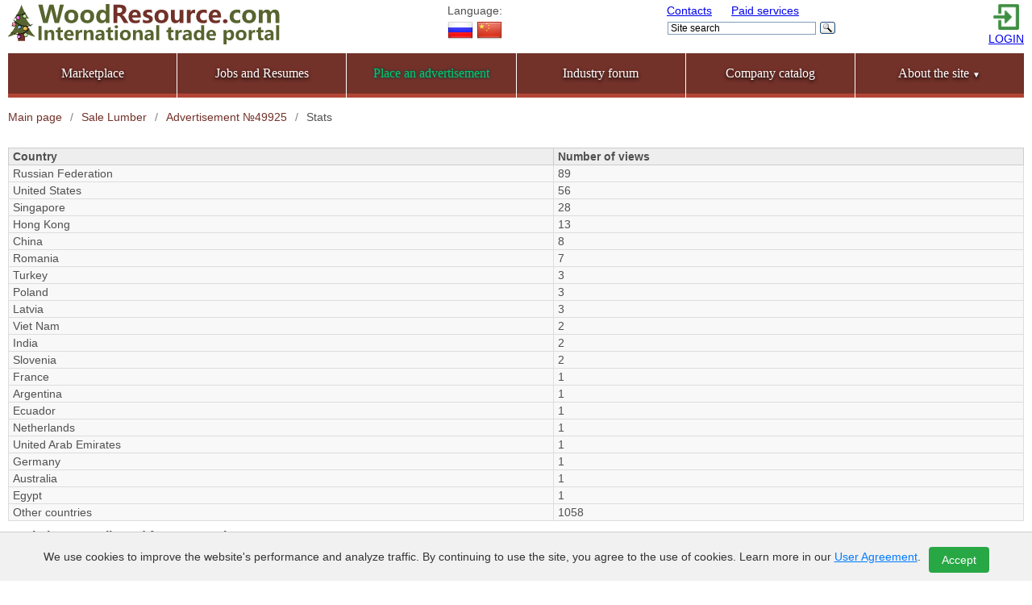

--- FILE ---
content_type: text/html; charset=utf-8
request_url: https://woodresource.com/show/49925/stat/
body_size: 6479
content:


<!DOCTYPE html PUBLIC "-//W3C//DTD XHTML 1.1//EN" "http://www.w3.org/TR/xhtml11/DTD/xhtml11.dtd">
<html xml:lang="ru">
<head>
	<meta http-equiv="Content-Type" content="text/html; charset=utf-8" />
	<meta property="og:image" content="/static/images/favicon-1250x1250.png" />
	<meta property="og:image:type" content="image/png" />
	<meta property="og:image:width" content="1250" />
	<meta property="og:image:height" content="1250" />
	<meta property="og:image" content="/static/images/favicon-500x500.jpg" />
	<meta property="og:image:type" content="image/jpeg" />
	<meta property="og:image:width" content="500" />
	<meta property="og:image:height" content="500" />
	<meta name="msapplication-TileColor" content="#da532c">
	<meta name="msapplication-config" content="/static/browserconfig.xml">
	<meta name="theme-color" content="#ffffff">
	<meta name="viewport" content="width=device-width, initial-scale=1" />
  <meta name='yandex-verification' content='5cac60a9e54c800b' />
  <meta name="google-site-verification" content="NY9h7RPX2JK2h1iw5KJpDjy_1eax9MO2qQHWOe9MjZM" />
  <meta name="google-site-verification" content="Kdq1knAf95UlC3n8L_8jzg3HsTVdlAqtjbuWVQSm2TI" />
  <meta name='wmail-verification' content='c0744ea63bf9fee2' />
  <meta name='wmail-verification' content='bb681f0cc648fc55' />
  <meta name="mailru-verification" content="4a168285e25b185f" />
  <meta name="msvalidate.01" content="362D5C3342785A3DD9C8E89C06BF4D65" />
  <meta name="alexaVerifyID" content="WKMxsx1N9WB--4F2K-f8j8KROSk" />
  <meta name="wot-verification" content="afb2c192e4e1fea3ca0a"/>
  <meta name="wot-verification" content="0f3888b07f29d349da81"/>
  <meta name="keywords" content="
   
	 Wood resource
   
"/>
	
	<link rel="manifest" href="/static/manifest.json">
	<link rel="shortcut icon" href="/static/favicon.ico">
	<link rel="icon" type="image/x-icon" href="/static/favicon.ico" />
	<link rel="icon" type="image/png" sizes="32x32" href="/static/images/favicon-32x32.png">
	<link rel="icon" type="image/png" sizes="16x16" href="/static/images/favicon.png" />
	<link rel="icon" type="image/svg+xml" href="/static/images/favicon.svg" />
	<link rel="mask-icon" href="/static/images/safari-pinned-tab.svg" color="#5bbad5">
	<link rel="apple-touch-icon" type="image/png" sizes="180x180" href="/static/images/apple-touch-icon.png">
	<link rel="stylesheet" type="text/css" href="/static/styles/smothness-jquery-ui.css" />
	<link rel="stylesheet" type="text/css" href="/static/fancybox/jquery.fancybox.css?v=2.1.2" media="screen" />
	<link rel="stylesheet" type="text/css" href="/static/fancybox/helpers/jquery.fancybox-thumbs.css?v=1.0.7" />
	<link rel="stylesheet" type="text/css" href="/static/qtip/jquery.qtip.css?v=2.0.1"/>
	<link rel="stylesheet" type="text/css" href="/static/multiselect/jquery.multiselect.css?v=1.13"/>
	<link rel="stylesheet" type="text/css" href="/static/styles/main.css?v=6.9.7" media="all" />
	<link rel="stylesheet" type="text/css" href="/static/styles/mobile.css?v=1.0.5" />
	
		<link rel="alternate" hreflang="en" href="https://woodresource.com/show/49925/stat/" />
		<link rel="alternate" hreflang="ru" href="https://woodresource.ru/show/49925/stat/" />
	
  
  <script src="/static/js/jquery.min.js"></script>
  <script src="/static/js/jquery-ui.min.js"></script>
  
	<script src="/static/fancybox/jquery.fancybox.js?v=2.1.3"></script>
	<script src="/static/fancybox/helpers/jquery.fancybox-thumbs.js?v=1.0.7"></script>
	<script src="/static/qtip/jquery.qtip.min.js?v=2.0.1"></script>
	<script src="/static/scripts/jquery.form.min.js?v=20130711"></script>
	<script src="/static/multiselect/jquery.multiselect.min.js?v=1.13"></script>
	<script src="/jsi18n/"></script>
	<script src="/static/scripts/main.js?v=2"></script>
	<title>
	
	Selling Lumber edging:board conifers:larch in Saint Petersburg Russia №49925 | WoodResource.com

</title>
	
	
</head>

<body class="en">
	<!--[if lte IE 7]><script defer src="/static/scripts/ie6-warning.js"></script><script>window.onload=function(){e("/static/images/ip6-upgrade-warning/")}</script><![endif]-->
	<div id="wrapper">
		<div id="header">
			
				<!-- NO BANNER FOR PAGE Pages position header -->
			
			<!-- Yandex.Metrika counter -->
<script type="text/javascript" >
   (function(m,e,t,r,i,k,a){m[i]=m[i]||function(){(m[i].a=m[i].a||[]).push(arguments)};
   m[i].l=1*new Date();
   for (var j = 0; j < document.scripts.length; j++) {if (document.scripts[j].src === r) { return; }}
   k=e.createElement(t),a=e.getElementsByTagName(t)[0],k.async=1,k.src=r,a.parentNode.insertBefore(k,a)})
   (window, document, "script", "https://mc.yandex.ru/metrika/tag.js", "ym");

   ym(17040448, "init", {
        clickmap:true,
        trackLinks:true,
        accurateTrackBounce:true,
        webvisor:true,
        ecommerce:"dataLayer"
   });
   window.dataLayer = window.dataLayer || [];
</script>
<noscript><div><img src="https://mc.yandex.ru/watch/17040448" style="position:absolute; left:-9999px;" alt="" /></div></noscript>
<!-- /Yandex.Metrika counter -->
	<!--LiveInternet counter--><script type="text/javascript"><!--
new Image().src = "//counter.yadro.ru/hit?r"+
escape(document.referrer)+((typeof(screen)=="undefined")?"":
";s"+screen.width+"*"+screen.height+"*"+(screen.colorDepth?
screen.colorDepth:screen.pixelDepth))+";u"+escape(document.URL)+
";h"+escape(document.title.substring(0,80))+
";"+Math.random();//--></script><!--/LiveInternet-->

			<div class="header_main">
				<div class="header_column_left">
					<a class="logo" href="/"></a>
				</div>
				<div class="header_column_language notForMob">
					<div>Language:<br />
						
							

	<a href="http://woodresource.ru/show/49925/stat/" referrerpolicy="unsafe-url"><img alt="Ru" title="Русский" src="/static/images/russian_32.png" /></a>



	<a href="http://woodresource.cn/show/49925/stat/" referrerpolicy="unsafe-url"><img alt="Zh" title="Chinese" src="/static/images/china_32.png" /></a>


						
 					</div>
				</div>
				<div class="header_column_center notForMob">
					<div class="links">
						<a href="/contacts/">Contacts</a>
						<a href="/uslugi/" style="margin-left: 20px;">Paid services</a>
					</div>
					<div>
						
							<div class="header_search">
	<div class="ya-site-form ya-site-form_inited_no" data-bem="{&quot;action&quot;:&quot;/search/&quot;,&quot;arrow&quot;:false,&quot;bg&quot;:&quot;transparent&quot;,&quot;fontsize&quot;:12,&quot;fg&quot;:&quot;#000000&quot;,&quot;language&quot;:&quot;en&quot;,&quot;logo&quot;:&quot;rb&quot;,&quot;publicname&quot;:&quot;Yandex Site Search WoodResource.com&quot;,&quot;suggest&quot;:true,&quot;target&quot;:&quot;_self&quot;,&quot;tld&quot;:&quot;com&quot;,&quot;type&quot;:3,&quot;usebigdictionary&quot;:true,&quot;searchid&quot;:2575173,&quot;input_fg&quot;:&quot;#000000&quot;,&quot;input_bg&quot;:&quot;#ffffff&quot;,&quot;input_fontStyle&quot;:&quot;normal&quot;,&quot;input_fontWeight&quot;:&quot;normal&quot;,&quot;input_placeholder&quot;:&quot;&nbsp;Site search&quot;,&quot;input_placeholderColor&quot;:&quot;#000000&quot;,&quot;input_borderColor&quot;:&quot;#7f9db9&quot;}"><form action="https://yandex.com/search/site/" method="get" target="_self" accept-charset="utf-8"><input type="hidden" name="searchid" value="2575173"/><input type="hidden" name="l10n" value="en"/><input type="hidden" name="reqenc" value=""/><input type="search" name="text" value=""/><input type="submit" value="Search"/></form></div><style type="text/css">.ya-page_js_yes .ya-site-form_inited_no { display: none; }</style><script type="text/javascript">(function(w,d,c){var s=d.createElement('script'),h=d.getElementsByTagName('script')[0],e=d.documentElement;if((' '+e.className+' ').indexOf(' ya-page_js_yes ')===-1){e.className+=' ya-page_js_yes';}s.type='text/javascript';s.async=true;s.charset='utf-8';s.src=(d.location.protocol==='https:'?'https:':'http:')+'//site.yandex.net/v2.0/js/all.js';h.parentNode.insertBefore(s,h);(w[c]||(w[c]=[])).push(function(){Ya.Site.Form.init()})})(window,document,'yandex_site_callbacks');</script>

</div>
						
					</div>
				</div>
				<div class="header_column_right notForMob">
					
						<div class="login">
							<div>
								<a href="/login-register/" rel="nofollow"><img src="/static/images/login.png" width="32" height="32" /></a>
							</div>
							<div>
								<a href="/login-register/" rel="nofollow">LOGIN</a>
							</div>
						</div>
					
				</div>
				<div class="mobileBtnMenu">
					<div class="hamburger-menu">
						<input id="menu__toggle" type="checkbox" />
						<label class="menu__btn" for="menu__toggle">
							<span></span>
						</label>
						<div class="menu__box">
							<div class="menu__section">
								Language:
								
									

	<a href="http://woodresource.ru/show/49925/stat/" referrerpolicy="unsafe-url"><img alt="Ru" title="Русский" src="/static/images/russian_32.png" /></a>



	<a href="http://woodresource.cn/show/49925/stat/" referrerpolicy="unsafe-url"><img alt="Zh" title="Chinese" src="/static/images/china_32.png" /></a>


								
								<a href="/add/" class="plus_add_button clear-float">Place an advertisement</a>
							</div>
							<div class="menu__section">
								<h2>Personal account</h2>
								
									<div>
										<div>
											<a href="/login-register/" rel="nofollow">Login / Register</a> <a href="/login-register/" rel="nofollow"><img src="/static/images/login.png" width="32" height="32" /></a>
										</div>
									</div>
								
							</div>
							<div class="menu__section">
								<h2>About the site</h2>
								<div class="lk-mobile">
									<ul>
										<li><a href="/our_mission/">Our mission</a></li>
										<li><a href="/feedback/">Reviews</a></li>
										<li><a href="/about/smi/">Media about us</a></li>
									</ul>
									<ul>
										<li><a href="/partners/">Our partners</a></li>
										<li><a href="/uslugi/">Paid services</a></li>
										<li><a href="/contacts/">Contacts</a></li>
									</ul>
								</div>
								<!-- <a href="mailto:support@woodresource.ru">support@woodresource.ru</a> -->
							</div>
							<div class="menu__section">
								<div>
									<div class="header_search">
	<div class="ya-site-form ya-site-form_inited_no" data-bem="{&quot;action&quot;:&quot;/search/&quot;,&quot;arrow&quot;:false,&quot;bg&quot;:&quot;transparent&quot;,&quot;fontsize&quot;:12,&quot;fg&quot;:&quot;#000000&quot;,&quot;language&quot;:&quot;en&quot;,&quot;logo&quot;:&quot;rb&quot;,&quot;publicname&quot;:&quot;Yandex Site Search WoodResource.com&quot;,&quot;suggest&quot;:true,&quot;target&quot;:&quot;_self&quot;,&quot;tld&quot;:&quot;com&quot;,&quot;type&quot;:3,&quot;usebigdictionary&quot;:true,&quot;searchid&quot;:2575173,&quot;input_fg&quot;:&quot;#000000&quot;,&quot;input_bg&quot;:&quot;#ffffff&quot;,&quot;input_fontStyle&quot;:&quot;normal&quot;,&quot;input_fontWeight&quot;:&quot;normal&quot;,&quot;input_placeholder&quot;:&quot;&nbsp;Site search&quot;,&quot;input_placeholderColor&quot;:&quot;#000000&quot;,&quot;input_borderColor&quot;:&quot;#7f9db9&quot;}"><form action="https://yandex.com/search/site/" method="get" target="_self" accept-charset="utf-8"><input type="hidden" name="searchid" value="2575173"/><input type="hidden" name="l10n" value="en"/><input type="hidden" name="reqenc" value=""/><input type="search" name="text" value=""/><input type="submit" value="Search"/></form></div><style type="text/css">.ya-page_js_yes .ya-site-form_inited_no { display: none; }</style><script type="text/javascript">(function(w,d,c){var s=d.createElement('script'),h=d.getElementsByTagName('script')[0],e=d.documentElement;if((' '+e.className+' ').indexOf(' ya-page_js_yes ')===-1){e.className+=' ya-page_js_yes';}s.type='text/javascript';s.async=true;s.charset='utf-8';s.src=(d.location.protocol==='https:'?'https:':'http:')+'//site.yandex.net/v2.0/js/all.js';h.parentNode.insertBefore(s,h);(w[c]||(w[c]=[])).push(function(){Ya.Site.Form.init()})})(window,document,'yandex_site_callbacks');</script>

</div>
								</div>								
							</div>
						</div>
					</div>
				</div>
			</div>
			<ul class="menu"><li><a href="/">Marketplace</a></li><li><a href="/job/">Jobs and Resumes</a></li><li class="notForMob"><a href="/add/"><font class="contoured-green">Place an advertisement</font></a></li><li><a href="/forum/">Industry forum</a></li><li><a href="/company/catalog/">Company catalog</a></li><li class="submenu notForMob"><a href="#">About the site <span class="dropdown-marker">&#9660;</span></a><ul><li><a href="/our_mission/">Our mission</a></li><li><a href="/feedback/">Reviews</a></li><li><a href="/about/smi/">Media about us</a></li><li><a href="/partners/">Our partners</a></li><li><a href="/uslugi/">Paid services</a></li><li><a href="/contacts/">Contacts</a></li></ul></li></ul>
		</div>
		
	<div class="breadcrumbs" itemscope itemtype="https://schema.org/BreadcrumbList">
		
	
		
			<div class="breadcrumb" itemprop="itemListElement" itemscope itemtype="https://schema.org/ListItem">
				<a href="/" itemprop="item">
					<span itemprop="name">Main page</span>
					<meta itemprop="position" content="1">
				</a>
			</div>
			<span class="separator">/</span>
			<div class="breadcrumb" itemprop="itemListElement" itemscope itemtype="https://schema.org/ListItem">
				<a href="/browse/buy/lumber/" itemprop="item">
					<span itemprop="name">
						
							
								
									Sale Lumber
								
							
						
					</span>
					<meta itemprop="position" content="2">
				</a>
			</div>
			<span class="separator">/</span>
			
			<div class="breadcrumb " itemprop="itemListElement" itemscope itemtype="https://schema.org/ListItem">
				<a href="/show/49925/" itemprop="item">
					<span itemprop="name">
						Advertisement №49925
					</span>
					<meta itemprop="position" content="3">
				</a>
			</div>
		
		<span class="separator">/</span>
		<div class="breadcrumb">
			<span itemprop="name">Stats</span>
		</div>
	

	</div>

		

		<main>
			
	<div id="content">
		
	<table class="table">
		<thead>
			<tr>
				<th>Country</th>
				<th>Number of views</th>
			</tr>
		</thead>
		<tbody>
		
			<tr>
				<td>Russian Federation</td>
				<td>89</td>
			</tr>
		
			<tr>
				<td>United States</td>
				<td>56</td>
			</tr>
		
			<tr>
				<td>Singapore</td>
				<td>28</td>
			</tr>
		
			<tr>
				<td>Hong Kong</td>
				<td>13</td>
			</tr>
		
			<tr>
				<td>China</td>
				<td>8</td>
			</tr>
		
			<tr>
				<td>Romania</td>
				<td>7</td>
			</tr>
		
			<tr>
				<td>Turkey</td>
				<td>3</td>
			</tr>
		
			<tr>
				<td>Poland</td>
				<td>3</td>
			</tr>
		
			<tr>
				<td>Latvia</td>
				<td>3</td>
			</tr>
		
			<tr>
				<td>Viet Nam</td>
				<td>2</td>
			</tr>
		
			<tr>
				<td>India</td>
				<td>2</td>
			</tr>
		
			<tr>
				<td>Slovenia</td>
				<td>2</td>
			</tr>
		
			<tr>
				<td>France</td>
				<td>1</td>
			</tr>
		
			<tr>
				<td>Argentina</td>
				<td>1</td>
			</tr>
		
			<tr>
				<td>Ecuador</td>
				<td>1</td>
			</tr>
		
			<tr>
				<td>Netherlands</td>
				<td>1</td>
			</tr>
		
			<tr>
				<td>United Arab Emirates</td>
				<td>1</td>
			</tr>
		
			<tr>
				<td>Germany</td>
				<td>1</td>
			</tr>
		
			<tr>
				<td>Australia</td>
				<td>1</td>
			</tr>
		
			<tr>
				<td>Egypt</td>
				<td>1</td>
			</tr>
		
			<tr>
				<td>Other countries</td>
				<td>1058</td>
			</tr>
		</tbody>
	</table>
	<h2>Statistics are collected from December 1, 2022.</h2>

	</div>

		</main>

		<div id="footer">
			<div class="partners">
				
					<!-- NO BANNER FOR PAGE Pages position bottom2 -->
				
				
					<!-- NO BANNER FOR PAGE Pages position bottom3 -->
				
			</div>
			<div class="footer_main">
				<div class="left">
					<a class="logo" href="/"></a>
					<div class="short_contacts">
</div>
				</div>
				<div class="right">
					<ul class="menu">
						<li><a href="/uslugi/"><strong>Paid services</strong></a></li>
						<li><a href="/agreement/">User agreement</a></li>
						<li><a href="/contacts/">Contacts</a></li>
					</ul>
					
					<div class="copyright">
						&copy; 2012-2026 WoodResource.com
					</div>
				</div>
			</div>			
		</div>
		<div id="dark"></div>
	</div>

	<div id="cookie-banner" style="display: none;">
		
			<p>We use cookies to improve the website's performance and analyze traffic. By continuing to use the site, you agree to the use of cookies. Learn more in our <a href="/agreement/">User Agreement</a>.</p>
			<button id="accept-cookies">Accept</button>
		
	</div>


<script>
    $(document).ready(function () {
        if (document.createTouch)
            $("<style type='text/css'>.fancybox-nav span { visibility: visible !important; }</style>").appendTo("head");
        $('.fancybox-gallery a').each(function () {
            if (this.children.length == 1 && $('img', this).length == 1) {
                $(this).addClass('fancybox').attr('data-fancybox-group', 'gallery');
            }
            ;
        });
        $('.fancybox').fancybox({
            openEffect: 'elastic',
            closeEffect: 'fade',
            nextEffect: 'fade',
            prevEffect: 'fade',
            nextClick: true,
            tpl: {
                closeBtn: '<a title="Close" class="fancybox-item fancybox-close" href="javascript:;"></a>',
                next: '<a title="Next" class="fancybox-nav fancybox-next" href="javascript:;"><span></span></a>',
                prev: '<a title="Previous" class="fancybox-nav fancybox-prev" href="javascript:;"><span></span></a>'
            },
            helpers: {
                thumbs: {
                    width: 50,
                    height: 50
                }
            }
        });

		// Cookie consent logic
		function getCookie(name) {
			let matches = document.cookie.match(new RegExp(
				"(?:^|; )" + name.replace(/([\.$?*|{}\(\)\[\]\\\/\+^])/g, '\\$1') + "=([^;]*)"
			));
			return matches ? decodeURIComponent(matches[1]) : undefined;
		}

		function setCookie(name, value, options = {}) {
			options = {
				path: '/',
				...options
			};

			if (options.expires instanceof Date) {
				options.expires = options.expires.toUTCString();
			}

			let updatedCookie = encodeURIComponent(name) + "=" + encodeURIComponent(value);

			for (let optionKey in options) {
				updatedCookie += "; " + optionKey;
				let optionValue = options[optionKey];
				if (optionValue !== true) {
					updatedCookie += "=" + optionValue;
				}
			}

			document.cookie = updatedCookie;
		}

		if (!getCookie('cookie_consent')) {
			$('#cookie-banner').show();
		}

		$('#accept-cookies').click(function() {
			setCookie('cookie_consent', 'accepted', {expires: 365 * 24 * 60 * 60}); // 1 year
			$('#cookie-banner').hide();
		});
    });
</script>

<style>
#cookie-banner {
    position: fixed;
    bottom: 0;
    left: 0;
    width: 100%;
    background-color: #f1f1f1;
    padding: 10px 14px;
    text-align: center;
    border-top: 1px solid #ccc;
    z-index: 1000;
    font-size: 14px;
    color: #333;
    box-sizing: border-box;
    display: flex;
    justify-content: center;
    align-items: center;
    flex-wrap: wrap;
}

#cookie-banner p {
    margin: 0;
}

#cookie-banner a {
    color: #007bff;
    text-decoration: underline;
}

#cookie-banner button {
    background-color: #28a745;
    color: white;
    border: none;
    padding: 8px 16px;
    margin: 8px 0 0 10px;
    cursor: pointer;
    border-radius: 4px;
    font-size: 14px;
    transition: background-color 0.3s ease;
}

#cookie-banner button:hover {
    background-color: #218838;
}

@media screen and (max-width: 1199px) {
    #cookie-banner {
        padding: 10px 12px;
        font-size: 12px;
        flex-direction: column;
        text-align: center;
    }

    #cookie-banner p {
        max-width: 100%;
        margin-bottom: 8px;
	    flex: 1 1 auto;
	    line-height: 1.2;
    }

    #cookie-banner button {
        padding: 6px 12px;
        margin: 8px auto 0;
        width: 100%;
        max-width: 200px;
    }
}

@media screen and (max-width: 480px) {
    #cookie-banner {
        padding: 8px 10px;
        font-size: 11px;
    }

    #cookie-banner p {
    	flex: 1 1 auto;
        line-height: 1.4;
    }

    #cookie-banner button {
        padding: 6px 10px;
        font-size: 12px;
        max-width: 160px;
    }
}

@media screen and (min-width: 1200px) {
    #cookie-banner {
        font-size: 14px;
    }

    #cookie-banner button {
        font-size: 14px;
    }
}
</style>

</body>
</html>

--- FILE ---
content_type: text/css
request_url: https://woodresource.com/static/styles/mobile.css?v=1.0.5
body_size: 2699
content:
.mobileBtnMenu {display:none;}
.forOnlyMob {display:none;}
.flex_separator {display:none;}
.catlist_lable {display: none;}
img { max-width: 100%; height: auto !important; }

@media(max-width:1080px){
	.moreThan1080 {display: none;}
	.catlist>.top { text-align: center; width: auto; }
	.catlist>.top>h2, .catlist>.top>p { margin-left: 5px; margin-right: 5px; }
}

@media(max-width:999px){
	.moreThan999 {display: none;}
	.browse-ads { display: flex; flex-direction: column-reverse; }
	.browse-ads > #content-after-sidebar, .browse-ads > #left-sidebar { width: 100%; margin: 0 0 10px 0; }
	.browse-ads > #left-sidebar { display: flex; flex-wrap: wrap; justify-content: space-around; border-top: 4px solid #bb8355; padding-top: 10px; }
	.breadcrumbs {
		margin-left: 0;
		-ms-flex-wrap: wrap;
		flex-wrap: wrap;
	}
}

@media(max-width:900px){
	.onlyForDesktop {display:none !important;}
	.banner_in_ad { display: block; width: 100%; }
	.banner_in_ad div { float: none; margin: 0; }
	#advirtisement-actions { width: 100%; margin-bottom: 10px; }
	textarea#id_message { width: 100%; }
	#djangobbindex h2 { font-size: 14px; }
	#djangobbindex h2 .conr { width: auto; }
	#brdstats .conl { width: auto; white-space: normal; }
	#djangobbindex div.txtarea, div.markItUp, div.txtarea input, div.txtarea textarea { width: 100%; box-sizing: border-box; } /*Forum forms*/
	div#login-form, div#register-form { float: none; width: 100%; margin: 10px 0; box-sizing: border-box; }
	iframe#player { max-width: 100%; }
}

@media(max-width:767px){
	.notForMob {display:none !important;}
	.forOnlyMob {display:initial;}
	.mobileBtnMenu{display:flex;}
	#advirtisement-actions { width:330px; }

	/* Main page + Job */
	#catlist-wrapper { position: relative; }
	.catlist-wrapper {
		display: none;
		position: relative;
		z-index: 2;
		width: 100%;
		margin-top: -1px;
		min-width: 250px;
	}
	.catlist .top {display: none;}
	.catlist { border-radius: 0 0 12px 12px; border-color: #555; }
	.catlist_lable {
		display: inline-block;
		position: relative;
		width: calc(50% - 30px);
		min-width: 110px;
		box-sizing: border-box;
		padding: 10px 5px;
		text-align: center;
		border: 2px solid #555;
		border-bottom: 0;
		border-radius: 12px 12px 0 0;
		cursor: pointer;
		background: #EEEEEE;
	}
	.catlist_lable>h2 {
		margin: auto;
		font-size: 2em;
	}
	#catlist-wrapper>input:checked + label { background: white; z-index: 5; }
	#catlist-wrapper>input:checked + label:after {
		content: '';
		display: block;
		background: white;
		height: 3px;
		position: absolute;
		width: 100%;
		bottom: -2px;
		z-index: 4;
		left: 0;
	}
	#tab_forsale:checked ~ #forsale,
	#tab_wantbuy:checked ~ #wantbuy,
	#tab_vacancy:checked ~ #vacancy,
	#tab_resume:checked ~ #resume { display: block; padding: 0; }
	.lable_forsale { color: #8C554E; margin-left: 20px; }
	.lable_wantbuy { color: #409611; position: absolute; right: 20px; }
	.lable_vacancy { color: #68889D; margin-left: 20px; }
	.lable_resume { color: #509E20; position: absolute; right: 20px; }

	/* Forum */
	#djangobbindex .blocktable table { table-layout: auto; }
	td.forumgroups { display:none; }
	.markItUpHeader ul { display: flex; flex-wrap: wrap; justify-content: space-around; }
	.postmsg iframe { width: 100%; }

	/* Ads-list */
	table.ads thead { display: none; }
	table.ads tr { display: flex; flex-wrap: wrap; justify-content: space-between; align-items: center; border: 1px solid rgba(0, 0, 0, .3); box-shadow: -1px 0px 6px rgba(0, 0, 0, .5); min-height: 130px; margin-bottom: 20px; position: relative; }
	table.ads td {border: none; display: block; overflow: hidden; text-overflow: ellipsis; height: auto; box-sizing: border-box; }
	table.ads td:last-child {background-color: lightgreen; align-self: flex-end; margin-left: auto; }
	td.advertisement-field-date { position: absolute; top: 0px; right: 0px; }
	td.ads_list_photo { flex-basis: 130px; order: -10; padding: 5px !important; }
	td.ads_list_geo, td.flex_separator + td { flex-basis: calc((100% - 130px) / 2); align-self: center; order: -8; }
	td.flex_separator + td { order: -9; }
	td.flex_separator { flex-basis: 100%; }
	table.ads tr.ads_separator { display: block; min-height: auto; padding: 0; color: orangered; }

	/* Add or edit ads */
	#content>.country-picker {
		margin-right: 20px;
		margin-bottom: 50px;
	}
	#content>#region-picker {
		float: right;
		margin-left: 0;
	}

	/* Only CSS hamburger menu - start */
	#menu__toggle {
	  opacity: 0;
	}

	#menu__toggle:checked ~ .menu__btn > span {
	  transform: rotate(45deg);
	}
	#menu__toggle:checked ~ .menu__btn > span::before {
	  top: 0;
	  transform: rotate(0);
	}
	#menu__toggle:checked ~ .menu__btn > span::after {
	  top: 0;
	  transform: rotate(90deg);
	}
	#menu__toggle:checked ~ .menu__box {
	  visibility: visible;
	  right: 0;
	}

	.menu__btn {
	  display: flex;
	  align-items: center;
	  position: fixed;
	  top: 10px;
	  right: 20px;
	  width: 40px;
	  height: 40px;
	  cursor: pointer;
	  z-index: 11;
	}

	.menu__btn > span,
	.menu__btn > span::before,
	.menu__btn > span::after {
	  display: block;
	  position: absolute;
	  width: 100%;
	  height: 3px;
	  background-color: #616161;
	  transition-duration: .25s;
	}
	.menu__btn > span::before {
	  content: '';
	  top: -12px;
	}
	.menu__btn > span::after {
	  content: '';
	  top: 12px;
	}

	.menu__box {
	  display: flex;
	  flex-direction: column;
	  align-items: flex-start ;
	  position: fixed;
	  visibility: hidden;
	  top: 0;
	  right: -100%;
	  z-index: 10;

	  width: 300px;
	  height: 100%;
	  overflow: auto;

	  margin: 0;
	  padding: 0 10px 10px 25px;

	  list-style: none;

	  background-color: #ECEFF1;
	  box-shadow: -1px 0px 6px rgba(0, 0, 0, .2);

	  transition-duration: .25s;
	}
	.menu__box h2 {
	  font-size: 20px;
	  font-weight: 600;
	}
	.menu__section {
	  padding: 12px 24px;
	  font-size: 16px;
	}
	.menu__section li {
	  line-height: 1.5;
	}
	.menu__section img {
	  vertical-align: middle;
	}
	.lk-mobile {
	  display: flex;
	  flex-wrap: wrap;
	  justify-content: space-between;
	  margin-bottom: 10px
	}
	.lk-mobile ul:first-child {
	  padding-right: 23px;
	}
	/* Only CSS hamburger menu - end */

	#content-with-sidebar { display: flex; flex-direction: column-reverse; }
	#content-with-sidebar > div { width: 100%; margin: 0 0 10px 0; }
	#left-sidebar {border-top: 4px solid #bb8355; padding-top: 10px; }
}

@media (max-width: 550px) {
	.footer_main { flex-direction: column; }
	#footer .left { width: 100%; }
	#footer .right { width: 100%; text-align: center; }
	#footer a.logo { width: 70%; }
	#footer ul.menu { justify-content: center; }
	#footer ul.menu li { margin: 5px 10px; flex-grow: 1; }
	#advirtisement-actions { width:100%; }
	#brdstats .conr { width: auto; }
	.forumcontent div.postleft, .forumcontent div.postfootleft { float: none; width: 100%; }
	.forumcontent div.postright, .forumcontent div.postfootright { border-left-style: none; border-left-width: 0; }
	div.block2col div.blockmenu { float: none; width: auto; }
	div.block2col div.blockform, div.block2col div.blockpost { margin-left: 0 !important; }
	.password_reset input { margin-left: 0; margin-top: 10px; display: block;  }
	.catlist ul { float: none; width: auto; }
	.catlist ul a { font-size: 1.3em; }
	div.company-list_name { width: 100%; margin-left: 0; margin-top: 10px; }
	img.company-logo { float: none; margin-right: 0; }
	#content>.country-picker, #content>#region-picker { display: block; margin-right: 0; float: none; }
	textarea#id_description, textarea#id_contacts, textarea#id_education_detailed, textarea#id_experience, textarea#id_extra_info, table.form input#id_video_url { width: 100%; }
	select#id_category, input#id_file { width: 100%; white-space: normal; }
}

@media (max-width: 440px) {
	#header ul.menu { -webkit-flex-wrap: wrap; flex-wrap: wrap; }
	#header ul.menu li:nth-of-type(4) { margin-left: 0; margin-top: 1px; }
	#header ul.menu li:nth-of-type(5) { margin-top: 1px; }
	.catlist_lable { width: calc(50% - 15px); }
	.lable_forsale, .lable_vacancy { margin-left: 10px; }
	.lable_wantbuy, .lable_resume { position: absolute; right: 10px; }
	.catlist_lable>h2 { font-size: 1.7em; }
}

@media (max-width: 399px) {
	#djangobbindex .tc3 { display:none; }
	#register-form table { border-collapse: separate; border-spacing: 0 12px; margin: -12px 0; }
	#register-form th, #register-form td { display: block; padding: 0; }
	#register-form input:not([type="submit"]), #login-form input:not([type="submit"]) { width: 100%; box-sizing: border-box; }
	table.ads, table.ads tbody, table.ads tr { display: block; }
	table.ads tr { column-count: 2; }
	table.ads td { display: inline-block; width: 100%; }
	table.ads td:last-child { display: block; column-span:all; }
	td.flex_separator { display:none !important; }
	.button_new_add.in-company-list { font-size: 1em; }
	.button.search {margin-top: 10px;}
	iframe#player { height: 250px; }
}

@media (max-width: 359px) {
	.menu__box { width: 100%; padding: 0; }
	.banner_in_ad div { width: 100%; }
	table.form th { padding-right: 10px; min-width: 90px; }
	textarea#id_message { width: 152px; }
	#djangobbindex .tcr { display:none; }
	.catlist_lable>h2 { font-size: 1.5em; }
	.button_new_add.in-company-list { display: none; }
}

@media (max-width: 310px) {
	#header ul.menu li:not(:first-child) { margin-left: 0px; margin-top: 1px; flex-basis: auto;}
	.catlist_lable>h2 { font-size: 1.3em; }
	.catlist ul a { font-size: 1.2em; }
	div.company-list_region { margin-left: 10px; width: calc(100% - 85px); }
}

@media (max-height: 450px) and (min-width: 540px) {
	.menu__box { width: 100%; flex-direction: row; justify-content: space-between; -webkit-flex-wrap: wrap; flex-wrap: wrap; }
	.menu__section { padding-right: 5px; }
	.menu__section:first-child { width: 100%; }
	.menu__section .plus_add_button { margin: 0 40px !important; }
}


--- FILE ---
content_type: application/javascript
request_url: https://woodresource.com/static/scripts/main.js?v=2
body_size: 5591
content:
$(function() {
	$("#row_cities").hide();
	$("#go").hide();

	// popup menu
	$('#header ul.menu li.submenu').mouseenter(function(){
		$(this).children('ul').show();
	}).mouseleave(function(){
		$(this).children('ul').hide();
	})
	$('#header ul.menu li.submenu > a').click(function(e){
		e.preventDefault();
		$(this).siblings('ul').toggle();
	});
	// тултипы с использованием плагина jquery.qtip.js
	$('.tooltip-handle').qtip({
		show: {
			event: 'click mouseenter'
		},
		hide: {
			event: 'click mouseleave'
		},
		style: {
			classes: 'qtip-bootstrap-wood'
		},
		position: {
			my: 'left center',
			at: 'right center'
		}
	});
	// редактирование подписок
	$('.subscriptions a.change').click(function(){
		var $a = $(this);
		var tr = $a.closest('tr');
		$.ajax({
			url: this.href,
			cache: false
		}).done(function(html) {
			var $editRow = $('.edit_subscription');
			$editRow.insertAfter(tr).find('td').html(html);
			initRegionForm();
		});
		$("#dark").show();
		return false;
	});
	$('.subscriptions').on('click', 'a.ok', function() {
		var $ul = $(this).closest('ul.form');
		var data = $ul.find('input,select').fieldSerialize();
		$.ajax({
			url: $ul.data('form-action'),
			type: 'POST',
			data: data
		}).done(function(html) {
			$('.edit_subscription td').html(html);
		});
		return false;
	});
	$('.subscriptions').on('click', 'a.close', function() {
		$("#dark").hide();
		$(this).parents('td').empty();
		if ($(this).hasClass('reload')) {
			document.location.reload();
		}
		return false;
	});

	// выбор регионов
	var $countryRegionForm = $("form.country_region");
	var $fd = $("#id_federal_district").val();
	var $country = $("#id_country").val();
	if ($country == "ru") {
	} else {
		if ($country) {
			$.each(regions_by_country[$country], function(key, slug_and_name) {
				var slug = slug_and_name[0];
				var name = slug_and_name[1];
				$("#id_region")
					.append($("<option></option>")
						.attr("value", slug)
						.text(name));
			});
		}
	}
	initRegionForm();

    $("input[id^='country_']").on("change", function() {
        if($(this).attr('checked')) {
            var country = $(this).attr('id');
            if(country == "country_ru") {
                if(~country.indexOf(country)) {
                    country = country.substr(8, country.length - country.indexOf(country) + 7);
                    $("input[id^='federal_district_']").each(function (i, el) {
                        var federal_district = $(this).attr('id');
                        if(~federal_district.indexOf(country)) {
                            federal_district = federal_district.substr(17, federal_district.length - 17 - country.length - 1)
                            $(this).attr('checked', true);
                            $("input[id^='secondary_region_']").each(function (i, el) {
                                var secondary_region = $(this).attr('id');
                                if(~secondary_region.indexOf(federal_district)) {
                                    if(~secondary_region.indexOf("daugavpils") || ~secondary_region.indexOf("luganskaya")) {
                                        $(this).attr('checked', false);
								    } else {
                                        $(this).attr('checked', true);
									}
								}
                            });
                        }
                    });
                }
            } else {
                if (country.indexOf('country') + 1) {
                    country = country.substr(8, country.length - country.indexOf(country) + 7);
                    $("input[id^='secondary_region_']").each(function (i, el) {
                        var secondary_region = $(this).attr('id');
                        if (secondary_region.endsWith('_' + country)) {
                            secondary_region = secondary_region.substr(secondary_region.indexOf('secondary_region') + 17, secondary_region.length - secondary_region.indexOf('secondary_region') + 17)
                            $(this).attr('checked', true);
                        }
                    });
                }
            }
        } else {
            var country = $(this).attr('id');
            if(country == "country_ru") {
                if (~country.indexOf(country)) {
                    country = country.substr(8, country.length - country.indexOf(country) + 7);
                    $("input[id^='federal_district_']").each(function (i, el) {
                        var federal_district = $(this).attr('id');
                        if (federal_district.indexOf(country) + 1) {
                            // federal_district = federal_district.substr(federal_district.indexOf('federal_district') + 17, federal_district.length - federal_district.indexOf('federal_district') + 17)
                            $(this).attr('checked', false);
                        }
                    });
                    $("input[id^='secondary_region_']").each(function (i, el) {
                        var secondary_region = $(this).attr('id');
                        if (secondary_region.indexOf(country) + 1) {
                            // secondary_region = secondary_region.substr(secondary_region.indexOf('secondary_region') + 17, secondary_region.length - secondary_region.indexOf('secondary_region') + 17)
                            $(this).attr('checked', false);
                        }
                    });
                }
            } else {
                if (~country.indexOf(country)) {
                    country = country.substr(8, country.length - country.indexOf(country) + 7);
                    $("input[id^='secondary_region_']").each(function (i, el) {
                        var secondary_region = $(this).attr('id');
                        if (secondary_region.indexOf(country) + 1) {
                            secondary_region = secondary_region.substr(secondary_region.indexOf('secondary_region') + 17, secondary_region.length - secondary_region.indexOf('secondary_region') + 17)
                            $(this).attr('checked', false);
                        }
                    });
                }
            }
        }
    });

    $("input[id^='federal_district_']").on("change", function() {
        var federal_district = $(this).attr('id');
        var country = federal_district.substr(federal_district.lastIndexOf('_') + 1, federal_district.length - federal_district.lastIndexOf('_'));
        federal_district = federal_district.substr(17, federal_district.length - 17 - country.length - 1)
        if($(this).attr('checked')) {
            $("input[id^='secondary_region_']").each(function (i, el) {
                var secondary_region = $(this).attr('id');
                if(~secondary_region.indexOf(federal_district)) {
 					if(~secondary_region.indexOf("daugavpils") || ~secondary_region.indexOf("luganskaya")) {
						$(this).attr('checked', false);
					} else {
						$(this).attr('checked', true);
					}
                }
            });
        } else {
            country = "#country_" + country;
            $(country).attr('checked', false);
            $("input[id^='secondary_region_']").each(function (i, el) {
                var secondary_region = $(this).attr('id');
                if(~secondary_region.indexOf(federal_district)) {
                    $(this).attr('checked', false);
                }
            });
        }
    });

    $("input[id^='secondary_region_']").on("change", function() {
        var secondary_region = $(this).attr('id');
        var country = secondary_region.substr(secondary_region.lastIndexOf('_') + 1, secondary_region.length - secondary_region.lastIndexOf('_'));
        if(country == "ru") {
            if(~secondary_region.indexOf('_', 17)) {
                var federal_district = secondary_region.substr(secondary_region.indexOf('_', 17) + 1, secondary_region.length - secondary_region.indexOf('_', 17));
            }

            federal_district = "#federal_district_" + federal_district;
            if ($(this).attr('checked')) {
            } else {
                $(federal_district).attr('checked', false);
            }
        }
        country = "#country_" + country;
        if ($(this).attr('checked')) {
        } else {
            $(country).attr('checked', false);
        }
    });
});

function initRegionForm() {
	var currentFederalDistrict = "";
	// выбор из нескольких регионов
	var $regionForm = $("form.region");
	if ($regionForm.length) {
		var $regionSelects = $("select[multiple][id$='region']");
		$regionSelects.each(function (index, element) {
			var $target = $(element);
			var anyRegionText = $target.find("option[value='']").remove().text();
			$target.multiselect({
				header: '<a class="ui-multiselect-none" href="#"><span class="ui-icon ui-icon-closethick"></span><span>'+gettext('Любой регион')+'</span></a>',
				noneSelectedText: anyRegionText,
				selectedText: function(numChecked, numTotal, checkedItems) {
					if (numChecked == 1) {
						return checkedItems[0].title;
					}
					return numChecked + " " + ngettext("регион", "регионов", numChecked);
				}
			});
		})
	}

	// выбор регионов в форме поиска
	var $countryRegionForm = $("form.country_region");
	if ($countryRegionForm.length && window.regions_by_country) {
		// при изменении в форме страны меняем возможные значения для выпадающего списка "регион"
		$countryRegionForm.find('#id_country').change(function(event) {
			var $form = $(this).closest("form");
			// очищаем список "регион" кроме пустого элемента
			var $regionSelect = $form.find("#id_region");
			$regionSelect.find('option[value!=""]').remove();
			var $federalDistrictSelect = $countryRegionForm.find("#id_federal_district");
			var currentCountry = $(this).val();
            if ((currentCountry == "")||(currentCountry == "ru")) {
			    if ($('#id_federal_district')[0]) {
                    $("#form_row_federal_district").show();
                } else {
                    $('<li id="form_row_federal_district">' +
						'<label for="id_federal_district" style="display: block;">Федеральный округ</label>' +
						'<select name="federal_district" id="id_federal_district" style="display: inline-block;">' +
						'<option value="" selected="selected">Все федеральные округа</option>' +
						'<option value="dalvostok">Дальневосточный федеральный округ</option>' +
						'<option value="privolga">Приволжский федеральный округ</option>' +
						'<option value="sevzapad">Северо-Западный федеральный округ</option>' +
						'<option value="sevkavkaz">Северо-Кавказский федеральный округ</option>' +
						'<option value="sibir">Сибирский федеральный округ</option>' +
						'<option value="ural">Уральский федеральный округ</option>' +
						'<option value="center">Центральный федеральный округ</option>' +
						'<option value="ug">Южный федеральный округ</option>' +
						'</select>' +
						'</li>').insertAfter($('#form_row_country'));

	                if ($countryRegionForm.length && window.regions_by_federal_district) {
		                $countryRegionForm.find('#id_federal_district').change(function(event) {
			                var currentFederalDistrict = $(this).val();
			                var $form = $(this).closest("form");
			                // очищаем список "регион" кроме пустого элемента
			                var $regionSelect = $form.find("#id_region");
			                $regionSelect.find('option[value!=""]').remove();

			                if (currentFederalDistrict) {
				                $.each(regions_by_federal_district[currentFederalDistrict], function(key, slug_and_name) {
					                var slug = slug_and_name[0];
					                var name = slug_and_name[1];
					                $regionSelect
										.append($("<option></option>")
						                .attr("value", slug)
											.text(name));
				                });
                            }
						});
	                }
                }
				$.each(regions_by_country["ru"], function(key, slug_and_name) {
					var slug = slug_and_name[0];
					var name = slug_and_name[1];
					$regionSelect
						.append($("<option></option>")
						.attr("value", slug)
						.text(name));
				});
            }
            else {
				$("#form_row_federal_district").hide();
            }
            // заполняем, http://stackoverflow.com/questions/170986/what-is-the-best-way-to-add-options-to-a-select-from-an-array-with-jquery
			if (currentCountry) {
				$.each(regions_by_country[currentCountry], function(key, slug_and_name) {
					var slug = slug_and_name[0];
					var name = slug_and_name[1];
					$regionSelect
						.append($("<option></option>")
						.attr("value", slug)
						.text(name));
				});
			}
			if ($regionSelect.data('echMultiselect')) {
				$regionSelect.find("option:selected").removeAttr('selected');
				$regionSelect.multiselect('refresh');
				$regionSelect.multiselect('uncheckAll');
			}
		});
	}

	// выбор федерального округа в форме поиска
	if ($countryRegionForm.length && window.regions_by_federal_district) {
		$countryRegionForm.find('#id_federal_district').change(function(event) {
			var currentFederalDistrict = $(this).val();
			var $form = $(this).closest("form");
			// очищаем список "регион" кроме пустого элемента
			var $regionSelect = $form.find("#id_region");
			$regionSelect.find('option[value!=""]').remove();

			if (currentFederalDistrict) {
				$.each(regions_by_federal_district[currentFederalDistrict], function(key, slug_and_name) {
					var slug = slug_and_name[0];
					var name = slug_and_name[1];
					$regionSelect
						.append($("<option></option>")
						.attr("value", slug)
						.text(name));
				});
    			if ($regionSelect.data('echMultiselect')) {
	    			$regionSelect.find("option:selected").removeAttr('selected');
		    		$regionSelect.multiselect('refresh');
			    	$regionSelect.multiselect('uncheckAll');
			    }
           } else {
                var currentCountry = $("#id_country").val();
    			if (currentCountry) {
	    			$.each(regions_by_country[currentCountry], function(key, slug_and_name) {
		    			var slug = slug_and_name[0];
			    		var name = slug_and_name[1];
				    	$regionSelect
					    	.append($("<option></option>")
    						.attr("value", slug)
	    					.text(name));
		    		});
    				if ($regionSelect.data('echMultiselect')) {
	    				$regionSelect.find("option:selected").removeAttr('selected');
		    			$regionSelect.multiselect('refresh');
			    		$regionSelect.multiselect('uncheckAll');
			    	}
			    }
			}
		});
		if (currentFederalDistrict == "") {
            $.each(regions_by_country["ru"], function (key, slug_and_name) {
                var slug = slug_and_name[0];
                var name = slug_and_name[1];
                $("#id_region")
                    .append($("<option></option>")
                        .attr("value", slug)
                        .text(name));
            });
        }
	}
}

// эффекты выделения поля, используются в калькуляторе

function easeInOut(minValue,maxValue,totalSteps,actualStep,powr) {
    var delta = maxValue - minValue;
    var stepp = minValue+(Math.pow(((1 / totalSteps)*actualStep),powr)*delta);
    return Math.ceil(stepp);
}

function doBGFade(elem,startRGB,endRGB,finalColor,steps,intervals,powr) {
    if (elem.bgFadeInt) window.clearInterval(elem.bgFadeInt);
    var actStep = 0;
    elem.bgFadeInt = window.setInterval(
        function() {
                elem.css("backgroundColor", "rgb("+
                        easeInOut(startRGB[0],endRGB[0],steps,actStep,powr)+","+
                        easeInOut(startRGB[1],endRGB[1],steps,actStep,powr)+","+
                        easeInOut(startRGB[2],endRGB[2],steps,actStep,powr)+")"
                );
                actStep++;
                if (actStep > steps) {
                elem.css("backgroundColor", finalColor);
                window.clearInterval(elem.bgFadeInt);
                }
        }
        ,intervals);
}

// округление, http://www.cyberforum.ru/javascript/thread475237.html
function formatFloat(src, digits) {
    var powered, tmp, result
    // make sure it is number
    if (isNaN(src))
        return src;
    // 10^digits
    var powered = Math.pow(10, digits);
    var tmp = src*powered;
    // round tmp
    tmp = Math.round(tmp);
    // get result
    var result = tmp/powered;
    return result;
}

// как parseFloat, только учитывает запятую вместо точки
function rusParseFloat(src) {
	return parseFloat(src.replace(/,/, '.'));
}

// калькулятор погонажных изделий
function Calculator($running_meter_filed, $square_meter_field_id) {
	var fadeFrom = [200,255,0];
	var fadeTo = [255,255,255];
	this.onChange = function() {
		var width = rusParseFloat($('input#width').val()) / 1000; // ширина в метрах
		var running_meter_cost = rusParseFloat($('input#running_meter_cost').val());
		var square_meter_cost = rusParseFloat($('input#square_meter_cost').val());
		switch (this.id) {
			case 'width':
			case 'running_meter_cost':
				if (!isNaN(running_meter_cost) && !isNaN(width) && width) {
					var value = formatFloat( running_meter_cost / width, 2);
					$('input#square_meter_cost').val( value );
					doBGFade($('input#square_meter_cost'), fadeFrom, fadeTo, fadeTo, 10, 30, 1);
				}
				else if ($('input#width').val())
					$('input#square_meter_cost').val('');
				break;
			case 'square_meter_cost':
				if (!isNaN(square_meter_cost) && !isNaN(width)) {
					var value = formatFloat(square_meter_cost * width, 2);
					$('input#running_meter_cost').val( value );
					doBGFade($('input#running_meter_cost'), fadeFrom, fadeTo, fadeTo, 10, 30, 1);
				}
				else if ($('input#width').val())
					$('input#running_meter_cost').val('');
				break;
		}
	}

	$('input#width').keyup(this.onChange);
	$('input#running_meter_cost').keyup(this.onChange);
	$('input#square_meter_cost').keyup(this.onChange);
	
}

// Двухуровневое дерево выбора регионов
function RegionSelectTree($tree, freeRegionsAllowed, paidRegionCount, regionCost, regionCostPeriod) {
	$tree.find('.category>label').click(function(){
		var $submenu = $(this).closest('.category').find('>ul');
		if ($submenu.css('display') == 'none') { // берёт стиль у первого элемента
			$submenu.slideDown('fast');
			$(this).find('>span').html('▼');
		} else {
			$submenu.slideUp('fast');
			$(this).find('>span').html('▶');
		};
	});

	function updateInfoBox() {
		var checkedRegions = $tree.find("input[id^='secondary_region_']:checked:not(:disabled)").length;
		var lines = [];
		var secondary_region_price = (
			$('#region_select_tree').attr("secondary_region_price") ||
			$('#region_select_tree_show').attr("secondary_region_price") // Если это шаблон show-one
		);
		if (checkedRegions) {
			lines.push(gettext("Выбрано дополнительных регионов") + ": " + checkedRegions);
			var freeRegions = Math.min(checkedRegions, freeRegionsAllowed);
			if (freeRegions) {
				lines.push(gettext("Бесплатных") + ": " + freeRegions);
			}
			var paidSelectedRegionCount = Math.min(paidRegionCount, checkedRegions-freeRegions);
			if (paidSelectedRegionCount) {
				lines.push(gettext("Оплаченных") + ": " + paidSelectedRegionCount);
			}
			var nonPaidRegions = Math.max(checkedRegions - freeRegions - paidRegionCount, 0);
			var nonPaidRegions_sum = nonPaidRegions * secondary_region_price;
			if (nonPaidRegions) {
				lines.push(gettext("К оплате") + ": " + nonPaidRegions + " (" + nonPaidRegions_sum + " &#8381;)");
			}
			var discont = 0;
			var discont_sum = 0;
			if (nonPaidRegions >= 40) {
				discont = 40;
			} else {
				discont = nonPaidRegions;
			}
			discont_sum = Math.round(nonPaidRegions_sum / 100 * discont);
			if (discont) {
				lines.push("<span id='discont' style='color: palevioletred'>" + gettext("Скидка") + ": " + discont + "%" + " (" + discont_sum + " &#8381;)</span>");
			}
			var itogo = nonPaidRegions_sum - discont_sum;
			if (itogo) {
				lines.push("<span id='itogo' style='color: green'>" + gettext("Итого") + ": " + itogo + " &#8381;</span>");
			}
			lines.push("<br>");
		}
		$tree.find('.selected_regions_count_text').html(lines.join("<br>"));
	}
	updateInfoBox();

	$tree.find('input[type="checkbox"]').change(function() {
		updateInfoBox();
		var checkedRegionsCount = $tree.find('input[type="checkbox"]:checked:not(:disabled)').length;
		if (this.checked && checkedRegionsCount >= (freeRegionsAllowed+paidRegionCount) && !$tree.data('regionsCountWarningDisplayed')) {
			var includeThis = checkedRegionsCount > (freeRegionsAllowed+paidRegionCount);
			var msg_part1 = gettext(includeThis ? "Каждый следующий отмеченный регион будет стоить" : "Этот и каждый следующий отмеченный регион будет стоить")
			var msg_part2 = ngettext("(на %(period)s день)", "(на %(period)s дней)", regionCostPeriod)
			var msg = interpolate(msg_part1 + " " + regionCost + " \u20BD " + msg_part2 + ".", {
				'period': regionCostPeriod,
			}, true);
			if (!paidRegionCount) {
				msg = interpolate(ngettext("Вы можете отметить %s дополнительный регион бесплатно", "Вы можете отметить %s дополнительных регионов бесплатно", freeRegionsAllowed), [freeRegionsAllowed]) + ". " + msg;
			}
			$tree.data('regionsCountWarningDisplayed', true);
			setTimeout(function() { alert(msg); }, 0);
		}
	 });

	// Сворачиваем категории. Если свернуть прямо в шаблоне, то категории не будут
	// отображаться у пользователей, у которых отключен JavaScript
	$tree.find('.category>ul').css('display', 'none');
	$tree.find('.category>label>span').html('▶');
	return $tree;
}

function PriceCalculator($element) {
	var $element = $(".price-calculator");
	var $number = $('.number', $element);
	var notification_price = parseFloat($('.price', $element).text().replace(/,/g, '.'));

	$number.change(function(){
		var $form = $(this).closest('form');
		var number_of_notifications = $(this).val();
		var ok = !(isNaN(number_of_notifications) || number_of_notifications <= 0 || number_of_notifications % 1 !== 0);
		if (ok) {
			$form.find('.total-price').text(number_of_notifications * notification_price);
		}
                else {
			$form.find('.total-price').text('asdfas');
}
		$form.find('.total-price-wrapper').toggle(ok);
	}).change();
}

function addToFavorites(a) {
	var title=document.title;
	var url=document.location;
	try {
		// Internet Explorer
		window.external.AddFavorite(url, title);
	} catch (e) {
		try {
			// Mozilla
			window.sidebar.addPanel(title, url, "");
		} catch (e) {
			// Opera
			if (typeof(opera)=="object") {
				a.rel="sidebar";
				a.title=title;
				a.url=url;
				a.href=url;
				return true;
			} else {
				// Unknown
				alert(gettext('Нажмите Ctrl-D, чтобы добавить страницу в закладки.'));
			}
		}
	}
	return false;
}
